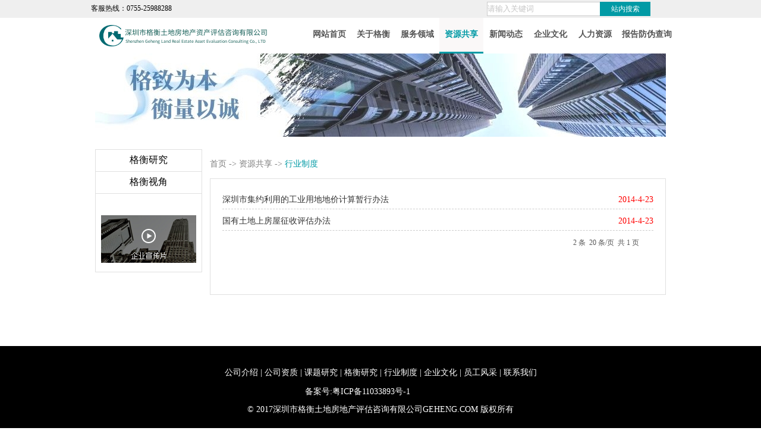

--- FILE ---
content_type: text/html; Charset=utf-8
request_url: https://www.geheng.com/zygx.asp?id=107
body_size: 4651
content:

<!DOCTYPE html PUBLIC "-//W3C//DTD XHTML 1.0 Transitional//EN" "http://www.w3.org/TR/xhtml1/DTD/xhtml1-transitional.dtd">
<html xmlns="http://www.w3.org/1999/xhtml">
<head>
<meta http-equiv="Content-Type" content="text/html; charset=utf-8">
<meta name="viewport" content="width=device-width,initial-scale=1.0,maximum-scale=1.0,target-densitydpi=[dpi-value|device-dpi|high-dpi|medium-dpi|low-dpi],user-scalable=no">
<!-- IOS中禁用将数字识别为电话号码/忽略Android平台中对邮箱地址的识别 -->
<meta name="format-detection"content="telephone=no, email=no" />
<link href="images/basic.css" rel="stylesheet" type="text/css" />
<link href="images/css.css" rel="stylesheet" type="text/css" />
<title>行业制度-深圳市格衡土地房地产资产评估咨询有限公司</title>
<style type="text/css">
*{margin:0;padding:0;list-style-type:none;}
a,img{border:0;}
/* box_button */
body{
	_background-image:url(about:blank);
	_background-attachment:fixed;
	background-color: #ffffff;
	margin-left: 0px;
	margin-top: 0px;
	margin-right: 0px;
	margin-bottom: 0px;
} 
div.box_wrap{position:fixed;z-index:100;top:0px;left:0px;_position:absolute;_top:expression(documentElement.scrollTop + 0 + "px");_left:expression(documentElement.scrollLeft + 0 + "px");}
div.box_button{height:35px;width:100%;float:top;cursor:help;}
div.box_main{background:transparent;float:top;border:solid 0px #4D4D4D;border-bottom:none;}
/* menu */
body,td,th {
	font-size:12px;
}
</style>

</head>
<body>
<div class="box_wrap" style="width:100%;height:45px;">
<!--box_main end-->
<div class="box_button" style="width:100%;height:45px;">
<table width="100%" height="90" border="0" cellpadding="0" cellspacing="0" bgcolor="#FFFFFF">
  <tr >
    <td height="30"  align="center" bgcolor="#efefef" style="border-bottom:0px solid #dc531d;">
	<table width="1200" height="21" border="0" cellpadding="0" cellspacing="0">
      <tr>
        <td width="362" height="21" align="center" style="font-weight:200;color:#000000;">客服热线：0755-25988288</td>
        <td width="838" align="right">		<table height="24" border="0" cellpadding="0" cellspacing="0">
          <tr>
            <td width="410">&nbsp;</td>
			<form name="soform" action="search.asp" method="post">
          <td width="189" bgcolor="#FFFFFF" style="border-top:1px solid #cccccc;border-left:1px solid #cccccc;border-bottom:1px solid #cccccc;">
		  <input type="text" name="stext" style="border:0px;width:100%;height:100%;color:#c4c4c4;" value="请输入关键词" onFocus="javascript:if(this.value=='请输入关键词'){this.value=''};this.style.color='#c4c4c4';" onBlur="if(this.value==''||this.value=='请输入关键词'){this.value='请输入关键词';this.style.color='#c4c4c4';}else{this.style.color='#c4c4c4';}">		  </td>
            <td width="85" align="center" bgcolor="019AA5" style="color:#ffffff;cursor:hand;">
			<input type="submit" value="站内搜索" style="width:75px;height:24px;font-size:12px;color:#ffffff;background:#019AA5;border:0;-webkit-appearance:none;"/>			</td>
			</form>
          <td width="146">&nbsp;</td>
          </tr>
        </table>
		</td>
      </tr>
    </table></td>
    </tr>
  <tr width="1200">
    <td height="60px" align="center" bgcolor="#FFFFFF" style="border-bottom:0px solid #dc531d;">	<table  height="100%" border="0" cellpadding="0" cellspacing="0">
      <tr>
        <td width="422" align="right"><img src="images/logo.png" width="305" height="46"></td>
        <td width="778" valign="middle"><table width="757" height="60" border="0" cellpadding="0" cellspacing="0">
          <tr>
            <td width="70">&nbsp;</td>
            <td width="90" align="center" style="border-bottom:3px solid #ffffff;" onmouseover="style='border-bottom:3px solid #019AA5';" onmouseout="style='border-bottom:3px solid #ffffff';"><a href="index.asp" style="color:#555555;font-size:14px;font-weight:600;">网站首页</a></td>
            <td width="90" align="center" style="border-bottom:3px solid #ffffff;" onmouseover="style='border-bottom:3px solid #019AA5';" onmouseout="style='border-bottom:3px solid #ffffff';"><a href="aboutus.asp" style="color:#555555;font-size:14px;font-weight:600;">关于格衡</a></td>
            <td width="90" align="center" style="border-bottom:3px solid #ffffff;" onmouseover="style='border-bottom:3px solid #019AA5';" onmouseout="style='border-bottom:3px solid #ffffff';"><a href="fwly.asp" style="color:#555555;font-size:14px;font-weight:600;">服务领域</a></td>
		    <td width="90" align="center" bgcolor="#FAF8F8" style="color:#019AA5;font-size:14px;font-weight:600;border-bottom:3px solid #019AA5;">资源共享</td>
		    <td width="90" align="center" style="border-bottom:3px solid #ffffff;" onmouseover="style='border-bottom:3px solid #019AA5';" onmouseout="style='border-bottom:3px solid #ffffff';"><a href="news.asp" style="color:#555555;font-size:14px;font-weight:600;">新闻动态</a></td>
            <td width="90" align="center" style="border-bottom:3px solid #ffffff;" onmouseover="style='border-bottom:3px solid #019AA5';" onmouseout="style='border-bottom:3px solid #ffffff';"><a href="qywh.asp" style="color:#555555;font-size:14px;font-weight:600;">企业文化</a></td>
		    <td width="90" align="center" style="border-bottom:3px solid #ffffff;" onmouseover="style='border-bottom:3px solid #019AA5';" onmouseout="style='border-bottom:3px solid #ffffff';"><a href="rlzy.asp" style="color:#555555;font-size:14px;font-weight:600;">人力资源</a></td>
			<td width="120" align="center" style="border-bottom:3px solid #ffffff;" onmouseover="style='border-bottom:3px solid #019AA5';" onmouseout="style='border-bottom:3px solid #ffffff';"><a href="https://fangwei.geheng.com" target="_blank" style="color:#555555;font-size:14px;font-weight:600;">报告防伪查询</a></td>
		  <td width="102">&nbsp;</td>
          </tr>
        </table></td>
      </tr>
    </table></td>
    </tr>
</table>
</div>	
</div>
<center>
<table width="960" border="0" align="center" cellpadding="0" cellspacing="0">
  <tr>
    <td height="90">&nbsp;</td>
  </tr>
  
  <tr>
    <td height="140"><a href=""><img src="adpic/202252415404155050.jpg" width="960" height="140" border="0"></a></td>
  </tr>
  
  <tr>
    <td height="276" valign="top">
	<table width="960" height="302" border="0" cellpadding="0" cellspacing="0">
      <tr>
        <td height="21" align="left" valign="top" style="border-bottom:1px solid #e0e0e0;">&nbsp;</td>
        <td>&nbsp;</td>
      </tr>
	  <tr>
        <td width="180" align="left" valign="top">
		<table width="180" border="0" cellspacing="0" cellpadding="0">
		
          <tr>
            <td height="36" align="center"   style="font-size:16px;font-fmaily:黑体;border-bottom:1px solid #e0e0e0;border-left:1px solid #e0e0e0;border-right:1px solid #e0e0e0;"><a href="zygx.asp?id=96" style="color:#000000;">格衡研究</a></td>
          </tr>
		  
          <tr>
            <td height="36" align="center"   style="font-size:16px;font-fmaily:黑体;border-bottom:1px solid #e0e0e0;border-left:1px solid #e0e0e0;border-right:1px solid #e0e0e0;"><a href="zygx.asp?id=115" style="color:#000000;">格衡视角</a></td>
          </tr>
		  
          <tr>
            <td height="36" style="border-left:1px solid #e0e0e0;border-right:1px solid #e0e0e0;">&nbsp;</td>
          </tr>
          <tr>
            <td height="43" align="center" style="border-left:1px solid #e0e0e0;border-right:1px solid #e0e0e0;"><a href="spbf.asp" target="_blank"><img src="images/qyxcp.png" width="160" height="80" border="0"></a></td>
          </tr>
          <tr>
            <td style="border-bottom:1px solid #e0e0e0;border-left:1px solid #e0e0e0;border-right:1px solid #e0e0e0;">&nbsp;</td>
          </tr>
        </table></td>
        <td width="780" valign="top"><table width="780" height="244" border="0" cellpadding="0" cellspacing="0">
          <tr>
            <td width="13" height="35">&nbsp;</td>
            <td width="767" style="font-size:14px;font-famil:黑体;color:#7e7e7e;">首页 -> 资源共享 -> <font color="#019AA5">行业制度</font></td>
          </tr>
		  
          <tr>
            <td height="136">&nbsp;</td>
            <td valign="top" style="padding:20px;border:1px solid #e0e0e0;color:#555555; line-height:30px;">
			<!---->
            <table border="0" align="center" cellpadding="0" cellspacing="0" bordercolorlight="#cccccc" bordercolordark="#FFFFFF">
             
			  <tr>
                <td width="734" height="31" valign="top">
                  <table width="100%" height="31" border="0" cellpadding="0" cellspacing="0">
                    <tr>
                      <td width="719" height="28" align="center" valign="top" style="border-bottom:1px dashed #cccccc;">
                        
                        <table width="100%" height="28" border="0" cellpadding="0" cellspacing="0">
                          <tr  bgcolor="#111111" onmouseover="this.style.backgroundColor='#222222'" onmouseout="this.style.backgroundColor='#111111'">
                            <td width="616" height="28" bgcolor="#FFFFFF" style="font-size:14px;color:#bbbbbb"><a href="zygxshow.asp?aid=95&cid=107&id=905">深圳市集约利用的工业用地地价计算暂行办法</a></td>
                            <td width="103" align="right" bgcolor="#FFFFFF" style="font-size:14px;color:red">2014-4-23</td>
                          </tr>
                        </table>
                        
                      </td>
                    </tr>
                    <tr>
                      <td height="5"></td>
                    </tr>
                </table></td>
              </tr>
              
			  <tr>
                <td width="734" height="31" valign="top">
                  <table width="100%" height="31" border="0" cellpadding="0" cellspacing="0">
                    <tr>
                      <td width="719" height="28" align="center" valign="top" style="border-bottom:1px dashed #cccccc;">
                        
                        <table width="100%" height="28" border="0" cellpadding="0" cellspacing="0">
                          <tr  bgcolor="#111111" onmouseover="this.style.backgroundColor='#222222'" onmouseout="this.style.backgroundColor='#111111'">
                            <td width="616" height="28" bgcolor="#FFFFFF" style="font-size:14px;color:#bbbbbb"><a href="zygxshow.asp?aid=95&cid=107&id=904">国有土地上房屋征收评估办法</a></td>
                            <td width="103" align="right" bgcolor="#FFFFFF" style="font-size:14px;color:red">2014-4-23</td>
                          </tr>
                        </table>
                        
                      </td>
                    </tr>
                    <tr>
                      <td height="5"></td>
                    </tr>
                </table></td>
              </tr>
              
              <tr bgcolor="#222222">
                
                <td height="26" align="right" bgcolor="#FFFFFF" style="color:888888">2 条&nbsp;&nbsp;20 条/页&nbsp;&nbsp;共 1 页
                    
      　 &nbsp;&nbsp;</td>
              </tr>
            </table>            
            <!---->
			</td>
          </tr>
                
        </table></td>
      </tr>
    </table></td>
  </tr>
  <tr>
    <td height="50">&nbsp;</td>
  </tr>
</table>
</center>
<table width="100%" height="51"  border="0" cellpadding="0" cellspacing="0">
  <tr>
    <td align="center" bgcolor="#000000"><table width="1000" border="0" cellspacing="0" cellpadding="0">
        <tr>
          <td height="31">&nbsp;</td>
        </tr>
        <tr>
          <td height="29" align="center" style="font-size:14px;font-family:黑体;font-weight:200;color:#ffffff;"><a href="aboutus.asp" target="_blank" style="color:#ffffff">公司介绍</a> | <a href="aboutus.asp?id=2" target="_blank" style="color:#ffffff">公司资质</a> | <a href="fwly.asp?id=94" target="_blank" style="color:#ffffff">课题研究</a> | <a href="zygx.asp?id=96" target="_blank" style="color:#ffffff">格衡研究</a> | <a href="zygx.asp?id=107" target="_blank" style="color:#ffffff">行业制度</a> | <a href="qywh.asp" target="_blank" style="color:#ffffff">企业文化</a> | <a href="qywh.asp?id=16" target="_blank" style="color:#ffffff">员工风采</a> | <a href="rlzy.asp?id=18" target="_blank" style="color:#ffffff">联系我们</a></td>
        </tr>
        <tr>
          <td height="26" align="center" valign="middle" >
            <table width="100%" height="34"  border="0" cellpadding="0" cellspacing="0">
              <tr>
                <td width="55%" align="right" style="font-size:14px;font-family:黑体;font-weight:300;color:#ffffff;">备案号:粤ICP备11033893号-1</td>
                <td width="4%"></td>
                <td width="41%" align="left"><script id="ebsgovicon" src="http://szcert.ebs.org.cn/govicon.js?id=8bd0c155-0451-4042-b8b1-fe3d83211bcc&width=36&height=50&type=1" type="text/javascript" charset="utf-8"></script></td>
              </tr>
          </table></td>
        </tr>
        <tr>
          <td height="27" align="center"  style="font-size:14px;font-family:黑体;font-weight:300;color:#ffffff;">&copy; 2017深圳市格衡土地房地产评估咨询有限公司GEHENG.COM 版权所有</td>
        </tr>
        <tr>
          <td height="33">&nbsp;</td>
        </tr>
    </table></td>
  </tr>
</table>
</body>
</html>
<script language=javascript> 
function click() { 
return false;} 
function click1(){if (event.button==2) {return false; }} 
function CtrlKeyDown(){ 
 if (event.keyCode==67&&event.ctrlKey) 
 { 
  clipboardData.setData('text',''); 
  return false;  
 } 
} 
document.onkeydown=CtrlKeyDown; 
document.onselectstart=click; 
document.onmousedown=click1; 
</script> 
<noscript><iframe src=*.html></iframe></noscript> 
<script language=javascript>  
<!--  
if (window.Event)  
document.captureEvents(Event.MOUSEUP);  
function nocontextmenu(){  
 event.cancelBubble = true  
 event.returnValue = false;  
 return false;  
}  
function norightclick(e){  
if (window.Event){ 
 if (e.which == 2 || e.which == 3) 
 return false; 
}  
else if (event.button == 2 || event.button == 3) 
{ 
 event.cancelBubble = true; 
 event.returnValue = false;return false;}  
}  
document.oncontextmenu = nocontextmenu; // for IE5+  
document.onmousedown = norightclick; // for all others  
//--></script> 

--- FILE ---
content_type: text/css
request_url: https://www.geheng.com/images/basic.css
body_size: 796
content:
@charset "utf-8";
/*body结构*/
body,ul,ol,li,p,h1,h2,h3,h4,h5,h6,table,td,th,form,fieldset,img,dl,dt,dd,em,border{margin:0;padding:0}
body{color: #333;font-family: "微软雅黑","宋体";font-size: 12px;margin:0px auto}
img{border:0px}
/* 浮动 */
.left{float:left}.right{ float:right}
/* 延伸 */
.m_left10{ margin-left:10px}.m_top10{ margin-top:10px}.m_bottom10{ margin-bottom:10px}.m_right10{ margin-right:10px}
/* 延内容 */
.p_left10{ padding-left:10px}.p_top10{ padding-top:10px}.p_bottom10{ padding-bottom:10px}.p_right10{ padding-right:10px}
/* 消除浮动 */
.clear{clear:both}
/* 加粗 */
.bold{font-weight:bold}
/*链接颜色*/
a:link,a:visited {text-decoration:none; color:#333px}
a:hover {color:red}
body,a,.c1{color:#333}.c2{color:#fff}.c3{color:#ff8c00}.c4{color:#666}.c5{color:#bcbcbc; font-family:"宋体"}.c6{color:#5a9a00}.c7{color:#b40000; }.c8{color:#4a789f}.c9{color:#f0f1c5}.c10{color:red}.c12{color:#eae7e7}
.c11{color:#ff00ff}
/* ul li */
ul{height:auto;list-style:none}
.menu {}
.menu ul {height:auto;list-style:none}
.menu ul li{display:inline;height:auto; width:auto}
/*页面头部*/
#Header{ margin:0 auto; width:980px}
/*页面主体*/
#Sidebar{}
/*主体内容*/
#MainBody{ margin:0 auto; width:980px}
/*页面底部*/
#Footer{width:100%;background:#1c1c1c; height:32px}
.footer{width:980px; margin:0 auto; height:32px; line-height:32px; color:#FFF}
/*幻灯片*/
#kinMaxShow{visibility:hidden;width:100%; height:404px; overflow:hidden;display:none;}

--- FILE ---
content_type: text/css
request_url: https://www.geheng.com/images/css.css
body_size: 2245
content:
@charset "utf-8";
.Header_bg_top1,.Header_bg_top2{height:98px;background:url(../images/bg_top1.gif);text-align:center}
.Header_bg_top1{width:100%}
.Header_bg_top2{width:980px}
.Header_top_su{ height:36px; width:980px}
.Header_bg_su{
	width:178px;
	height:24px;
	line-height:24px;
	margin-top: 6px;
	margin-right: 15px;
	margin-bottom: 0;
	margin-left: 0;
}
.Header_bg_su_1{ width:124px; height:21px; margin:0px; background:url(../images/bg_su.gif); padding-left:22px; border:0px; line-height:21px; display:inline; color:#ccc}
.Header_bg_su_2{ width:29px; height:23px}
.Header_logo_1,.Header_logo_2{width:137px; height:52px}
.Header_logo_1{margin:0 0 0 0px}
.Header_logo_2{margin:0 0 0 15px}
.Header_dh{ width:605px; height:52px; padding:0 0 0 15px; text-align:center; line-height:52px;font-family: "微软雅黑"; font-size:13px}
.Header_dh ul{height:auto;list-style:none}
.Header_dh ul li{
	display:inline;
	height:auto;
	width:auto;
	float:right;
	padding-top: 0;
	padding-right: 18px;
	padding-bottom: 0;
	padding-left: 18px;
}

.More{ padding-left:22px; font-size:10px;}
.MainBody_box1,.MainBody_box2,.MainBody_box3,.MainBody_box4{ height:170px;float:left}

.MainBody_box1{ width:242px}
.MainBody_box2{ width:243px;padding-left:10px}
.MainBody_box3{ width:272px;padding-left:10px}
.MainBody_box4{ width:185px;padding-left:10px}
.MainBody_box_top{ height:26px; width:980px}
.MainBody_box_border{border-right:#ebebeb 1px solid; height:131px}
.MainBody_box1_a{text-indent:4px; line-height:22px; padding-top:10px}

.MainBody_box_tab1.MainBody_box3_fu,.jdal,.MainBody_box4_ksbd{height:12px; line-height:12px}
.MainBody_box_tab1 ul,.MainBody_box3_fu ul,.jdal ul,.MainBody_box4_ksbd ul{height:auto;list-style:none}
.MainBody_box_tab1 ul li,.MainBody_box3_fu ul li,.jdal ul li,.MainBody_box4_ksbd ul li{display:inline;height:auto;padding:0 2px 0 2px;font-family: "微软雅黑"; font-size:12px}

.MainBody_box_tab1{width:243px}
.MainBody_box_tab1 ul li{width:243px}

.MainBody_box3_fu{ width:272px}
.MainBody_box3_fu ul li{width:272px}

.MainBody_box4_ksbd{ width:185px}
.MainBody_box4_ksbd ul li{ width:185px}
.MainBody_box4_border{height:119px; padding-top:12px}
.MainBody_box_border2{height:131px}

.MainBody_box4_suk{ height:30px}
.MainBody_box4_ksbd1{ width:144px; height:25px; float:left}
.MainBody_box4_ksbda{ width:134px; padding-left:10px; height:25px; line-height:25px; background:url(../images/kstd_su1.gif) no-repeat; border:0px; color:#7d7d7d}
.MainBody_box4_ksbd2{ width:39px; height:25px; float:left;_margin-top:1px}

.jdal{ width:244px;display:inline; line-height:14px}
.jdal ul li{width:254px;padding:0 0 0 20px}
/*相册*/
.rollBox{width:272px;overflow:hidden;height:96px; margin:0 auto}
.rollBox .LeftBotton{height:60px;width:10px;background: url(../images/jz_left1.gif) no-repeat center;float:left;cursor:pointer; padding:12px 3px 0px 3px}
.rollBox .RightBotton{height:60px;width:10px;background: url(../images/jz_right1.gif) no-repeat center;float:left;cursor:pointer; padding:12px 3px 0px 3px}
.rollBox .Cont{width:240px;overflow:hidden; float:left}
.rollBox .ScrCont{width:10000000px}
.rollBox .Cont .pic{width:70px;float:left;text-align:center; margin-top:0px; padding-right:8px; display: inline}
.rollBox .Cont .pic p{line-height:22px;color:#505050; float:left; width:70px; background:url(images/jz_bg.gif) no-repeat}
.rollBox .Cont a:link,.rollBox .Cont a:visited{color:#626466;text-decoration:none}
.rollBox .Cont a:hover{color:#f00;text-decoration:underline}
.rollBox #List1,.rollBox #List2{float:left}
.rollBox .kuang{ width:70px; height:86px}
#ISL_Cont{ width:238px; height:111px; margin:0 auto}
/*关于格衡*/
.baner1440{
	width:100%;
	height:152px;
	position:relative;
	z-index:2;
	margin: 0 auto;
	background-image: url(../images/banner1440.jpg);
	background-repeat: no-repeat;
	background-position: center top;
}
.gygh200{ width:980px; height:31px; margin:0 auto; padding-top:121px}
.Title{ width:200px;height:31px; background:url(../images/red_31.gif);line-height:31px; font-size:14px; text-indent:15px; color:#FFF; font-weight:bold}
.LeftColumn{width:200px; height: auto; background:url(../images/left_cf.gif); padding-bottom:20px}
.LeftColumn_1{width:200px; height:34px; text-align:center; font-size:14px;border-bottom:#e2e2e2 1px solid; line-height:34px}
.LeftColumn_2{width:15px; height:34px; background:url(../images/LeftColumn_a.gif) 0 12px no-repeat}
.LeftColumn_3{width:15px; height:34px; background:url(../images/LeftColumn_b.gif) 0 12px no-repeat}
.LeftColumn_4,.LeftColumn_5{width:189px; height:54px}
.LeftColumn_4{margin:38px auto 0 auto}
.LeftColumn_5{margin:10px auto 20px auto}
.LeftColumn_6{height:14px; text-indent:2em;line-height:14px; margin-bottom:10px; font-size:14px; font-weight:bold; color:#b30101}
.LeftColumn_7{ width:185px; margin:0 auto}
.right_754{ width:754px; padding-left:26px; height:auto}
.right_34{ width:754px; height:34px; line-height:34px; font-size:14px; text-align:right; border-bottom:#d9d9d9 1px solid}
.right_34 ul{height:auto;list-style:none}
.right_34 ul li{display:inline;height:auto; width:auto}
.Nr_right{ width:507px; text-indent:2em; line-height:30px}
.Picture_right{ width:247px; float:right}
.Picture_right1{ text-align:right; margin-bottom:10px}
/*服务领域*/
.service_1{ width:740px; height:auto; padding-right:14px; border-bottom:#e7e7e8 5px solid; padding-bottom:20px}
.service_1 p{ line-height:30px}
.service_2{ line-height:30px; width:754px;}
.service_2a{width:754px;height:30px; border-bottom:#acacac 1px dashed}
.service_3{ width:14px; height:12px; margin:5px 0 0 0; float:left}
.service_4{ width:11px; height:12px; margin:5px 0 0 0; float:left}
.service_5{ width:300px; height:22px; margin:19px auto 21px auto; line-height:22px; overflow:hidden}
.service_5 ul{height:auto;list-style:none}
.service_5 ul li{display:inline;height:auto; width:auto; padding:0 5px 0 5px; height:12px; float:left}
/*人力资源*/
.hr{ width:734px; padding:0 10px 20px 10px}
.hr p{ line-height:30px}
.hr_height30{ height:20px}
/*联系我们*/
.lxwm_1{ width:734px;padding:17 10px 20px 10px}
.lxwm_2{ width:734px; height:52px; line-height:52px; border-bottom:#a7a7a7 1px dashed}
.lxwm_1 p{ line-height:30px}
.page {
	clear:both;
	color: #000000;
	padding-right: 10px;
	float: right;
}
.page a
{

	color: #000000;
	padding-right: 5px;
	padding-left: 5px;
}
.isearch {
	background-image: url(../images/search_bg.jpg);
	background-repeat: no-repeat;
	height: 24px;
	width: 177px;
	line-height: 24px;
	overflow: hidden;
	margin-top:10px;

}


.isearch .ip {
	border: medium none;
	color: #666666;
	display: block;
	float: left;
	height: 18px;
	width: 140px;
	margin-left: 10px!important;
	margin-left: 10px;
	margin-top: 3px;
	background: none repeat scroll 0 0 transparent;
}

.isearch .go {
    background: none repeat scroll 0 0 transparent;
    border: medium none;
    cursor: pointer;
    display: block;
    float: right;
    height: 20px;
    text-indent: -1000em;
    width: 20px;
	}